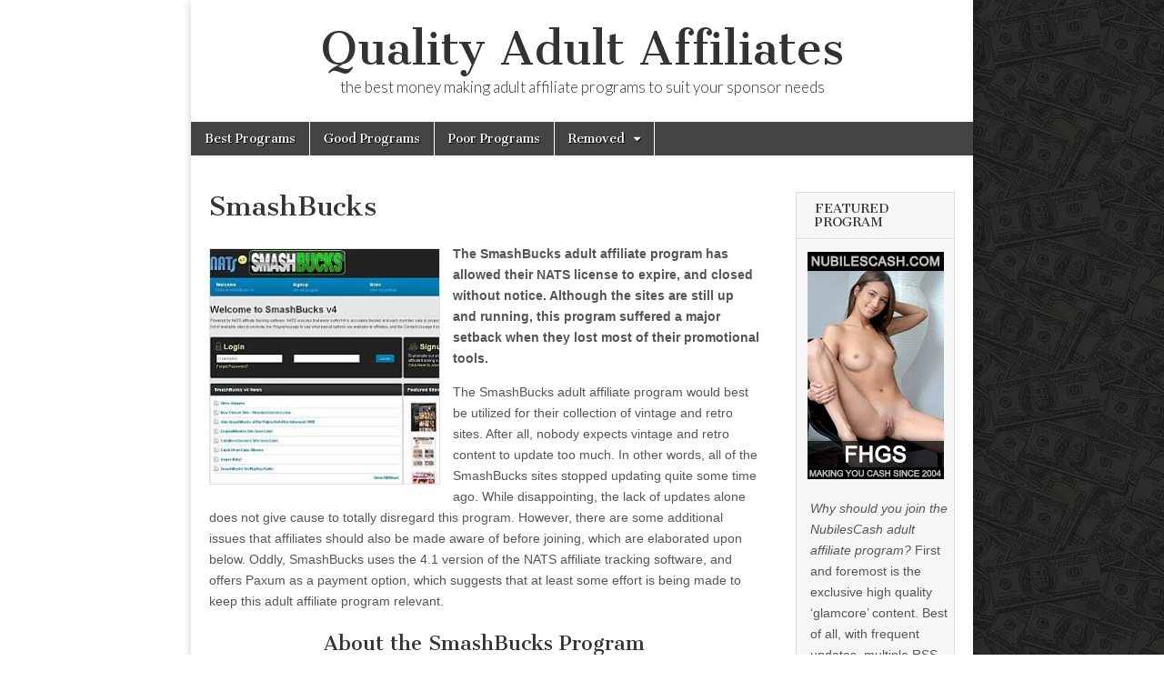

--- FILE ---
content_type: text/html; charset=UTF-8
request_url: https://qualityadultaffiliates.com/smashbucks/
body_size: 12443
content:
<!DOCTYPE html>
<html lang="en-US" prefix="og: http://ogp.me/ns# fb: http://ogp.me/ns/fb# article: http://ogp.me/ns/article#">
<head>
	<meta charset="UTF-8" />
	<meta name="viewport" content="width=device-width, initial-scale=1.0" />
	<link rel="profile" href="http://gmpg.org/xfn/11" />
	<link rel="pingback" href="https://qualityadultaffiliates.com/xmlrpc.php" />
	<title>SmashBucks Adult Affiliate Program Review | Quality Adult Affiliates</title>
<meta name='robots' content='max-image-preview:large' />

<!-- SEO Ultimate (http://www.seodesignsolutions.com/wordpress-seo/) -->
	<link rel="canonical" href="https://qualityadultaffiliates.com/smashbucks/" />
	<meta name="description" content="The SmashBucks adult affiliate program has allowed their NATS license to expire, and closed without notice. Although the sites are still up and running, this program" />
	<meta name="keywords" content="smashbucks,adult,affiliate,program,vintage,retro" />
	<meta property="og:type" content="article" />
	<meta property="og:title" content="SmashBucks" />
	<meta property="og:description" content="The SmashBucks adult affiliate program has allowed their NATS license to expire, and closed without notice. Although the sites are still up and running, this program" />
	<meta property="og:url" content="https://qualityadultaffiliates.com/smashbucks/" />
	<meta property="og:image" content="https://qualityadultaffiliates.com/wp-content/uploads/2012/02/SmashBucks-Adult-Affiliate-Program.jpg" />
	<meta property="article:published_time" content="2011-02-27" />
	<meta property="article:modified_time" content="2023-11-19" />
	<meta property="article:author" content="https://qualityadultaffiliates.com/author/qualityadultaffiliates/" />
	<meta property="article:section" content="Closed Programs" />
	<meta property="og:site_name" content="Quality Adult Affiliates" />
	<meta name="twitter:card" content="summary" />

<!-- Code Inserter module -->
<META NAME="ROBOTS" CONTENT="NOARCHIVE">
<!-- /Code Inserter module -->

<!-- /SEO Ultimate -->

<link rel='dns-prefetch' href='//stats.wp.com' />
<link rel='dns-prefetch' href='//fonts.googleapis.com' />
<link rel='dns-prefetch' href='//widgets.wp.com' />
<link rel='dns-prefetch' href='//s0.wp.com' />
<link rel='dns-prefetch' href='//0.gravatar.com' />
<link rel='dns-prefetch' href='//1.gravatar.com' />
<link rel='dns-prefetch' href='//2.gravatar.com' />
<link rel='preconnect' href='//i0.wp.com' />
<link rel='preconnect' href='//c0.wp.com' />
<link rel="alternate" type="application/rss+xml" title="Quality Adult Affiliates &raquo; Feed" href="https://qualityadultaffiliates.com/feed/" />
<link rel="alternate" type="application/rss+xml" title="Quality Adult Affiliates &raquo; Comments Feed" href="https://qualityadultaffiliates.com/comments/feed/" />
<link rel="alternate" type="application/rss+xml" title="Quality Adult Affiliates &raquo; SmashBucks Comments Feed" href="https://qualityadultaffiliates.com/smashbucks/feed/" />
<link rel="alternate" title="oEmbed (JSON)" type="application/json+oembed" href="https://qualityadultaffiliates.com/wp-json/oembed/1.0/embed?url=https%3A%2F%2Fqualityadultaffiliates.com%2Fsmashbucks%2F" />
<link rel="alternate" title="oEmbed (XML)" type="text/xml+oembed" href="https://qualityadultaffiliates.com/wp-json/oembed/1.0/embed?url=https%3A%2F%2Fqualityadultaffiliates.com%2Fsmashbucks%2F&#038;format=xml" />
<style id='wp-img-auto-sizes-contain-inline-css' type='text/css'>
img:is([sizes=auto i],[sizes^="auto," i]){contain-intrinsic-size:3000px 1500px}
/*# sourceURL=wp-img-auto-sizes-contain-inline-css */
</style>
<style id='wp-emoji-styles-inline-css' type='text/css'>

	img.wp-smiley, img.emoji {
		display: inline !important;
		border: none !important;
		box-shadow: none !important;
		height: 1em !important;
		width: 1em !important;
		margin: 0 0.07em !important;
		vertical-align: -0.1em !important;
		background: none !important;
		padding: 0 !important;
	}
/*# sourceURL=wp-emoji-styles-inline-css */
</style>
<style id='wp-block-library-inline-css' type='text/css'>
:root{--wp-block-synced-color:#7a00df;--wp-block-synced-color--rgb:122,0,223;--wp-bound-block-color:var(--wp-block-synced-color);--wp-editor-canvas-background:#ddd;--wp-admin-theme-color:#007cba;--wp-admin-theme-color--rgb:0,124,186;--wp-admin-theme-color-darker-10:#006ba1;--wp-admin-theme-color-darker-10--rgb:0,107,160.5;--wp-admin-theme-color-darker-20:#005a87;--wp-admin-theme-color-darker-20--rgb:0,90,135;--wp-admin-border-width-focus:2px}@media (min-resolution:192dpi){:root{--wp-admin-border-width-focus:1.5px}}.wp-element-button{cursor:pointer}:root .has-very-light-gray-background-color{background-color:#eee}:root .has-very-dark-gray-background-color{background-color:#313131}:root .has-very-light-gray-color{color:#eee}:root .has-very-dark-gray-color{color:#313131}:root .has-vivid-green-cyan-to-vivid-cyan-blue-gradient-background{background:linear-gradient(135deg,#00d084,#0693e3)}:root .has-purple-crush-gradient-background{background:linear-gradient(135deg,#34e2e4,#4721fb 50%,#ab1dfe)}:root .has-hazy-dawn-gradient-background{background:linear-gradient(135deg,#faaca8,#dad0ec)}:root .has-subdued-olive-gradient-background{background:linear-gradient(135deg,#fafae1,#67a671)}:root .has-atomic-cream-gradient-background{background:linear-gradient(135deg,#fdd79a,#004a59)}:root .has-nightshade-gradient-background{background:linear-gradient(135deg,#330968,#31cdcf)}:root .has-midnight-gradient-background{background:linear-gradient(135deg,#020381,#2874fc)}:root{--wp--preset--font-size--normal:16px;--wp--preset--font-size--huge:42px}.has-regular-font-size{font-size:1em}.has-larger-font-size{font-size:2.625em}.has-normal-font-size{font-size:var(--wp--preset--font-size--normal)}.has-huge-font-size{font-size:var(--wp--preset--font-size--huge)}.has-text-align-center{text-align:center}.has-text-align-left{text-align:left}.has-text-align-right{text-align:right}.has-fit-text{white-space:nowrap!important}#end-resizable-editor-section{display:none}.aligncenter{clear:both}.items-justified-left{justify-content:flex-start}.items-justified-center{justify-content:center}.items-justified-right{justify-content:flex-end}.items-justified-space-between{justify-content:space-between}.screen-reader-text{border:0;clip-path:inset(50%);height:1px;margin:-1px;overflow:hidden;padding:0;position:absolute;width:1px;word-wrap:normal!important}.screen-reader-text:focus{background-color:#ddd;clip-path:none;color:#444;display:block;font-size:1em;height:auto;left:5px;line-height:normal;padding:15px 23px 14px;text-decoration:none;top:5px;width:auto;z-index:100000}html :where(.has-border-color){border-style:solid}html :where([style*=border-top-color]){border-top-style:solid}html :where([style*=border-right-color]){border-right-style:solid}html :where([style*=border-bottom-color]){border-bottom-style:solid}html :where([style*=border-left-color]){border-left-style:solid}html :where([style*=border-width]){border-style:solid}html :where([style*=border-top-width]){border-top-style:solid}html :where([style*=border-right-width]){border-right-style:solid}html :where([style*=border-bottom-width]){border-bottom-style:solid}html :where([style*=border-left-width]){border-left-style:solid}html :where(img[class*=wp-image-]){height:auto;max-width:100%}:where(figure){margin:0 0 1em}html :where(.is-position-sticky){--wp-admin--admin-bar--position-offset:var(--wp-admin--admin-bar--height,0px)}@media screen and (max-width:600px){html :where(.is-position-sticky){--wp-admin--admin-bar--position-offset:0px}}

/*# sourceURL=wp-block-library-inline-css */
</style><style id='global-styles-inline-css' type='text/css'>
:root{--wp--preset--aspect-ratio--square: 1;--wp--preset--aspect-ratio--4-3: 4/3;--wp--preset--aspect-ratio--3-4: 3/4;--wp--preset--aspect-ratio--3-2: 3/2;--wp--preset--aspect-ratio--2-3: 2/3;--wp--preset--aspect-ratio--16-9: 16/9;--wp--preset--aspect-ratio--9-16: 9/16;--wp--preset--color--black: #000000;--wp--preset--color--cyan-bluish-gray: #abb8c3;--wp--preset--color--white: #ffffff;--wp--preset--color--pale-pink: #f78da7;--wp--preset--color--vivid-red: #cf2e2e;--wp--preset--color--luminous-vivid-orange: #ff6900;--wp--preset--color--luminous-vivid-amber: #fcb900;--wp--preset--color--light-green-cyan: #7bdcb5;--wp--preset--color--vivid-green-cyan: #00d084;--wp--preset--color--pale-cyan-blue: #8ed1fc;--wp--preset--color--vivid-cyan-blue: #0693e3;--wp--preset--color--vivid-purple: #9b51e0;--wp--preset--gradient--vivid-cyan-blue-to-vivid-purple: linear-gradient(135deg,rgb(6,147,227) 0%,rgb(155,81,224) 100%);--wp--preset--gradient--light-green-cyan-to-vivid-green-cyan: linear-gradient(135deg,rgb(122,220,180) 0%,rgb(0,208,130) 100%);--wp--preset--gradient--luminous-vivid-amber-to-luminous-vivid-orange: linear-gradient(135deg,rgb(252,185,0) 0%,rgb(255,105,0) 100%);--wp--preset--gradient--luminous-vivid-orange-to-vivid-red: linear-gradient(135deg,rgb(255,105,0) 0%,rgb(207,46,46) 100%);--wp--preset--gradient--very-light-gray-to-cyan-bluish-gray: linear-gradient(135deg,rgb(238,238,238) 0%,rgb(169,184,195) 100%);--wp--preset--gradient--cool-to-warm-spectrum: linear-gradient(135deg,rgb(74,234,220) 0%,rgb(151,120,209) 20%,rgb(207,42,186) 40%,rgb(238,44,130) 60%,rgb(251,105,98) 80%,rgb(254,248,76) 100%);--wp--preset--gradient--blush-light-purple: linear-gradient(135deg,rgb(255,206,236) 0%,rgb(152,150,240) 100%);--wp--preset--gradient--blush-bordeaux: linear-gradient(135deg,rgb(254,205,165) 0%,rgb(254,45,45) 50%,rgb(107,0,62) 100%);--wp--preset--gradient--luminous-dusk: linear-gradient(135deg,rgb(255,203,112) 0%,rgb(199,81,192) 50%,rgb(65,88,208) 100%);--wp--preset--gradient--pale-ocean: linear-gradient(135deg,rgb(255,245,203) 0%,rgb(182,227,212) 50%,rgb(51,167,181) 100%);--wp--preset--gradient--electric-grass: linear-gradient(135deg,rgb(202,248,128) 0%,rgb(113,206,126) 100%);--wp--preset--gradient--midnight: linear-gradient(135deg,rgb(2,3,129) 0%,rgb(40,116,252) 100%);--wp--preset--font-size--small: 13px;--wp--preset--font-size--medium: 20px;--wp--preset--font-size--large: 36px;--wp--preset--font-size--x-large: 42px;--wp--preset--spacing--20: 0.44rem;--wp--preset--spacing--30: 0.67rem;--wp--preset--spacing--40: 1rem;--wp--preset--spacing--50: 1.5rem;--wp--preset--spacing--60: 2.25rem;--wp--preset--spacing--70: 3.38rem;--wp--preset--spacing--80: 5.06rem;--wp--preset--shadow--natural: 6px 6px 9px rgba(0, 0, 0, 0.2);--wp--preset--shadow--deep: 12px 12px 50px rgba(0, 0, 0, 0.4);--wp--preset--shadow--sharp: 6px 6px 0px rgba(0, 0, 0, 0.2);--wp--preset--shadow--outlined: 6px 6px 0px -3px rgb(255, 255, 255), 6px 6px rgb(0, 0, 0);--wp--preset--shadow--crisp: 6px 6px 0px rgb(0, 0, 0);}:where(.is-layout-flex){gap: 0.5em;}:where(.is-layout-grid){gap: 0.5em;}body .is-layout-flex{display: flex;}.is-layout-flex{flex-wrap: wrap;align-items: center;}.is-layout-flex > :is(*, div){margin: 0;}body .is-layout-grid{display: grid;}.is-layout-grid > :is(*, div){margin: 0;}:where(.wp-block-columns.is-layout-flex){gap: 2em;}:where(.wp-block-columns.is-layout-grid){gap: 2em;}:where(.wp-block-post-template.is-layout-flex){gap: 1.25em;}:where(.wp-block-post-template.is-layout-grid){gap: 1.25em;}.has-black-color{color: var(--wp--preset--color--black) !important;}.has-cyan-bluish-gray-color{color: var(--wp--preset--color--cyan-bluish-gray) !important;}.has-white-color{color: var(--wp--preset--color--white) !important;}.has-pale-pink-color{color: var(--wp--preset--color--pale-pink) !important;}.has-vivid-red-color{color: var(--wp--preset--color--vivid-red) !important;}.has-luminous-vivid-orange-color{color: var(--wp--preset--color--luminous-vivid-orange) !important;}.has-luminous-vivid-amber-color{color: var(--wp--preset--color--luminous-vivid-amber) !important;}.has-light-green-cyan-color{color: var(--wp--preset--color--light-green-cyan) !important;}.has-vivid-green-cyan-color{color: var(--wp--preset--color--vivid-green-cyan) !important;}.has-pale-cyan-blue-color{color: var(--wp--preset--color--pale-cyan-blue) !important;}.has-vivid-cyan-blue-color{color: var(--wp--preset--color--vivid-cyan-blue) !important;}.has-vivid-purple-color{color: var(--wp--preset--color--vivid-purple) !important;}.has-black-background-color{background-color: var(--wp--preset--color--black) !important;}.has-cyan-bluish-gray-background-color{background-color: var(--wp--preset--color--cyan-bluish-gray) !important;}.has-white-background-color{background-color: var(--wp--preset--color--white) !important;}.has-pale-pink-background-color{background-color: var(--wp--preset--color--pale-pink) !important;}.has-vivid-red-background-color{background-color: var(--wp--preset--color--vivid-red) !important;}.has-luminous-vivid-orange-background-color{background-color: var(--wp--preset--color--luminous-vivid-orange) !important;}.has-luminous-vivid-amber-background-color{background-color: var(--wp--preset--color--luminous-vivid-amber) !important;}.has-light-green-cyan-background-color{background-color: var(--wp--preset--color--light-green-cyan) !important;}.has-vivid-green-cyan-background-color{background-color: var(--wp--preset--color--vivid-green-cyan) !important;}.has-pale-cyan-blue-background-color{background-color: var(--wp--preset--color--pale-cyan-blue) !important;}.has-vivid-cyan-blue-background-color{background-color: var(--wp--preset--color--vivid-cyan-blue) !important;}.has-vivid-purple-background-color{background-color: var(--wp--preset--color--vivid-purple) !important;}.has-black-border-color{border-color: var(--wp--preset--color--black) !important;}.has-cyan-bluish-gray-border-color{border-color: var(--wp--preset--color--cyan-bluish-gray) !important;}.has-white-border-color{border-color: var(--wp--preset--color--white) !important;}.has-pale-pink-border-color{border-color: var(--wp--preset--color--pale-pink) !important;}.has-vivid-red-border-color{border-color: var(--wp--preset--color--vivid-red) !important;}.has-luminous-vivid-orange-border-color{border-color: var(--wp--preset--color--luminous-vivid-orange) !important;}.has-luminous-vivid-amber-border-color{border-color: var(--wp--preset--color--luminous-vivid-amber) !important;}.has-light-green-cyan-border-color{border-color: var(--wp--preset--color--light-green-cyan) !important;}.has-vivid-green-cyan-border-color{border-color: var(--wp--preset--color--vivid-green-cyan) !important;}.has-pale-cyan-blue-border-color{border-color: var(--wp--preset--color--pale-cyan-blue) !important;}.has-vivid-cyan-blue-border-color{border-color: var(--wp--preset--color--vivid-cyan-blue) !important;}.has-vivid-purple-border-color{border-color: var(--wp--preset--color--vivid-purple) !important;}.has-vivid-cyan-blue-to-vivid-purple-gradient-background{background: var(--wp--preset--gradient--vivid-cyan-blue-to-vivid-purple) !important;}.has-light-green-cyan-to-vivid-green-cyan-gradient-background{background: var(--wp--preset--gradient--light-green-cyan-to-vivid-green-cyan) !important;}.has-luminous-vivid-amber-to-luminous-vivid-orange-gradient-background{background: var(--wp--preset--gradient--luminous-vivid-amber-to-luminous-vivid-orange) !important;}.has-luminous-vivid-orange-to-vivid-red-gradient-background{background: var(--wp--preset--gradient--luminous-vivid-orange-to-vivid-red) !important;}.has-very-light-gray-to-cyan-bluish-gray-gradient-background{background: var(--wp--preset--gradient--very-light-gray-to-cyan-bluish-gray) !important;}.has-cool-to-warm-spectrum-gradient-background{background: var(--wp--preset--gradient--cool-to-warm-spectrum) !important;}.has-blush-light-purple-gradient-background{background: var(--wp--preset--gradient--blush-light-purple) !important;}.has-blush-bordeaux-gradient-background{background: var(--wp--preset--gradient--blush-bordeaux) !important;}.has-luminous-dusk-gradient-background{background: var(--wp--preset--gradient--luminous-dusk) !important;}.has-pale-ocean-gradient-background{background: var(--wp--preset--gradient--pale-ocean) !important;}.has-electric-grass-gradient-background{background: var(--wp--preset--gradient--electric-grass) !important;}.has-midnight-gradient-background{background: var(--wp--preset--gradient--midnight) !important;}.has-small-font-size{font-size: var(--wp--preset--font-size--small) !important;}.has-medium-font-size{font-size: var(--wp--preset--font-size--medium) !important;}.has-large-font-size{font-size: var(--wp--preset--font-size--large) !important;}.has-x-large-font-size{font-size: var(--wp--preset--font-size--x-large) !important;}
/*# sourceURL=global-styles-inline-css */
</style>

<style id='classic-theme-styles-inline-css' type='text/css'>
/*! This file is auto-generated */
.wp-block-button__link{color:#fff;background-color:#32373c;border-radius:9999px;box-shadow:none;text-decoration:none;padding:calc(.667em + 2px) calc(1.333em + 2px);font-size:1.125em}.wp-block-file__button{background:#32373c;color:#fff;text-decoration:none}
/*# sourceURL=/wp-includes/css/classic-themes.min.css */
</style>
<link rel='stylesheet' id='google_fonts-css' href='//fonts.googleapis.com/css?family=Cantata+One|Lato:300,700' type='text/css' media='all' />
<link rel='stylesheet' id='theme_stylesheet-css' href='https://qualityadultaffiliates.com/wp-content/themes/magazine-basic/style.css?ver=6.9' type='text/css' media='all' />
<link rel='stylesheet' id='font_awesome-css' href='https://qualityadultaffiliates.com/wp-content/themes/magazine-basic/library/css/font-awesome.css?ver=4.7.0' type='text/css' media='all' />
<link rel='stylesheet' id='jetpack_likes-css' href='https://c0.wp.com/p/jetpack/15.4/modules/likes/style.css' type='text/css' media='all' />
<script type="text/javascript" src="https://c0.wp.com/c/6.9/wp-includes/js/jquery/jquery.min.js" id="jquery-core-js"></script>
<script type="text/javascript" src="https://c0.wp.com/c/6.9/wp-includes/js/jquery/jquery-migrate.min.js" id="jquery-migrate-js"></script>
<link rel="https://api.w.org/" href="https://qualityadultaffiliates.com/wp-json/" /><link rel="alternate" title="JSON" type="application/json" href="https://qualityadultaffiliates.com/wp-json/wp/v2/posts/9337" /><link rel="EditURI" type="application/rsd+xml" title="RSD" href="https://qualityadultaffiliates.com/xmlrpc.php?rsd" />
<link rel='shortlink' href='https://qualityadultaffiliates.com/?p=9337' />
	<style>img#wpstats{display:none}</style>
		<style>
#site-title a,#site-description{color:#333 !important}
#page{background-color:#ffffff}
.entry-meta a,.entry-content a,.widget a{color:#3D97C2}
</style>
	<style type="text/css" id="custom-background-css">
body.custom-background { background-color: #ffffff; background-image: url("https://qualityadultaffiliates.com/wp-content/uploads/2013/10/money.jpg"); background-position: left top; background-size: auto; background-repeat: repeat; background-attachment: scroll; }
</style>
			<style type="text/css" id="wp-custom-css">
			/*
Welcome to Custom CSS!

CSS (Cascading Style Sheets) is a kind of code that tells the browser how
to render a web page. You may delete these comments and get started with
your customizations.

By default, your stylesheet will be loaded after the theme stylesheets,
which means that your rules can take precedence and override the theme CSS
rules. Just write here what you want to change, you don't need to copy all
your theme's stylesheet content.
*/
html {
	max-width: 860px;
	margin: 0 auto;
	position: relative;
/* Fix for absolute positioning */
}		</style>
		</head>

<body class="wp-singular post-template-default single single-post postid-9337 single-format-standard custom-background wp-theme-magazine-basic">
	<div id="page" class="grid  ">
		<header id="header" class="row" role="banner">
			<div class="c12">
				<div id="mobile-menu">
					<a href="#" class="left-menu"><i class="fa fa-reorder"></i></a>
					<a href="#"><i class="fa fa-search"></i></a>
				</div>
				<div id="drop-down-search"><form role="search" method="get" class="search-form" action="https://qualityadultaffiliates.com/">
				<label>
					<span class="screen-reader-text">Search for:</span>
					<input type="search" class="search-field" placeholder="Search &hellip;" value="" name="s" />
				</label>
				<input type="submit" class="search-submit" value="Search" />
			</form></div>

								<div class="title-logo-wrapper center">
										<div class="header-group">
												<div id="site-title"><a href="https://qualityadultaffiliates.com" title="Quality Adult Affiliates" rel="home">Quality Adult Affiliates</a></div>
						<div id="site-description">the best money making adult affiliate programs to suit your sponsor needs</div>					</div>
				</div>

				
				<div id="nav-wrapper">
					<div class="nav-content">
						<nav id="site-navigation" class="menus clearfix" role="navigation">
							<h3 class="screen-reader-text">Main menu</h3>
							<a class="screen-reader-text" href="#primary" title="Skip to content">Skip to content</a>
							<div id="main-menu" class="menu-ratings-container"><ul id="menu-ratings" class="menu"><li id="menu-item-21167" class="menu-item menu-item-type-taxonomy menu-item-object-category menu-item-21167"><a href="https://qualityadultaffiliates.com/category/best-programs/">Best Programs</a>
<li id="menu-item-21166" class="menu-item menu-item-type-taxonomy menu-item-object-category menu-item-21166"><a href="https://qualityadultaffiliates.com/category/programs/">Good Programs</a>
<li id="menu-item-21168" class="menu-item menu-item-type-taxonomy menu-item-object-category menu-item-21168"><a href="https://qualityadultaffiliates.com/category/poor-programs/">Poor Programs</a>
<li id="menu-item-21169" class="menu-item menu-item-type-taxonomy menu-item-object-category current-post-ancestor menu-item-has-children sub-menu-parent menu-item-21169"><a href="https://qualityadultaffiliates.com/category/removed/">Removed</a>
<ul class="sub-menu">
	<li id="menu-item-29265" class="menu-item menu-item-type-taxonomy menu-item-object-category menu-item-29265"><a href="https://qualityadultaffiliates.com/category/removed/limited-interest-programs/">Limited Interest Programs</a>
	<li id="menu-item-29264" class="menu-item menu-item-type-taxonomy menu-item-object-category current-post-ancestor current-menu-parent current-post-parent menu-item-29264"><a href="https://qualityadultaffiliates.com/category/removed/closed-programs/">Closed Programs</a>
	<li id="menu-item-29266" class="menu-item menu-item-type-taxonomy menu-item-object-category menu-item-29266"><a href="https://qualityadultaffiliates.com/category/removed/scammers-cheats-and-thieves/">Scammers Cheats and Thieves</a>
</ul>

</ul></div>						</nav><!-- #site-navigation -->

											</div>
				</div>

			</div><!-- .c12 -->
		</header><!-- #header.row -->

		<div id="main" class="row">
	<div id="primary" class="c9" role="main">
			<article id="post-9337" class="post-9337 post type-post status-publish format-standard has-post-thumbnail hentry category-closed-programs">

	    <header>
    <h1 class="entry-title">SmashBucks</h1>
    <div class="entry-meta">
            </div>
</header>

	    <div class="entry-content">
		    <p><img data-recalc-dims="1" fetchpriority="high" decoding="async" width="254" height="260" class="alignleft size-full wp-image-9338" style="margin-bottom: 1em; margin-right: 1em;" src="https://i0.wp.com/qualityadultaffiliates.com/wp-content/uploads/2012/02/SmashBucks-Adult-Affiliate-Program.jpg?resize=254%2C260&#038;ssl=1" alt="SmashBucks Adult Affiliate Program" /> <strong>The SmashBucks adult affiliate program has allowed their NATS license to expire, and closed without notice. Although the sites are still up and running, this program suffered a major setback when they lost most of their promotional tools.</strong></p>
<p>The SmashBucks adult affiliate program would best be utilized for their collection of vintage and retro sites. After all, nobody expects vintage and retro content to update too much. In other words, all of the SmashBucks sites stopped updating quite some time ago. While disappointing, the lack of updates alone does not give cause to totally disregard this program. However, there are some additional issues that affiliates should also be made aware of before joining, which are elaborated upon below. Oddly, SmashBucks uses the 4.1 version of the NATS affiliate tracking software, and offers Paxum as a payment option, which suggests that at least some effort is being made to keep this adult affiliate program relevant.</p>
<h2 style="text-align: center;">About the SmashBucks Program</h2>
<p><strong>Payment Structure:</strong> 50-60% RevShare, $25-30 PPS<br />
<strong>Payment Schedule:</strong> Biweekly<br />
<strong>Payment Methods:</strong> Check, Paxum, and Wire.<br />
<strong>Payment Minimum:</strong> $100</p>
<h2 style="text-align: center;">Program Features</h2>
<p><strong>Sites:</strong> <span style="color: #339966;"><strong>15</strong></span> &#8211; <em>Hover <a title="899 Movies, All Porn Access, Busty Classics, Caballero Classics, Candy Films, Do My Mom, Hot Nude Cams, Mens Movies, Mommy Loves Pussy, Naked Closet, Porn Different, Porn Naked Girls, Pornstar Classics, Smashcom Hardcore, Vintage Divas">here</a> to view them.</em><br />
<strong>Hosted Galleries:</strong> <span style="color: #ff0000;">NO</span><br />
<strong>Type of Content:</strong> Pics and Videos &#8211; <em>Flash, MOV and WMV.</em><br />
<strong>Exclusive Content:</strong> <span style="color: #ff0000;">NO</span><br />
<strong>Updates:</strong> <span style="color: #ff0000;">NO</span><br />
<strong>RSS Feeds:</strong> <span style="color: #ff0000;">NO</span><br />
<strong>Morphing Feeds:</strong> <span style="color: #ff0000;">NO</span><br />
<strong>Tube Clips:</strong> <span style="color: #ff0000;">NO</span><br />
<strong>Mobile:</strong> <span style="color: #ff0000;">NO</span><br />
<strong>Content and Hosting:</strong> Content <span style="color: #339966;"><strong>YES</strong></span>, hosting <span style="color: #ff0000;">NO</span>.<br />
<strong>Hosted TGP/MGP:</strong> <span style="color: #ff0000;">NO</span><br />
<strong>Hosted POTD/VOTD:</strong> <span style="color: #ff0000;">NO</span><br />
<strong>Trials:</strong> $4.95/2 day<br />
<strong>Cross Sales:</strong> None &#8211; 2, pre-checked.</p>
<h2 style="text-align: center;">Summary</h2>
<p>Awhile back we noticed that the SmashBucks programs galleries were getting routed to parked pages. We contacted them about this and they replied that they had been hacked and were scrambling to get things back up and running. We left this review as it was thinking things would be resolved quickly. That was over four months ago, and so far it does not appear as if they have made any progress. At this time all affiliates have to work with are linking codes to the sites, banners, and content sets from which industrious affiliates can create their own galleries or otherwise use for promotion. While the sites are generally large, with quite a bit of content for surfers to browse through, it should also be noted that there is a distinct lack of unique text which affiliates might use to assist in their promotional efforts.</p>
<p><strong>While we cannot say that SmashBucks is one of the best adult affiliate programs, it isn&#8217;t necessarily one of the worst either. Affiliates looking to round out their offerings in the vintage and retro niches may find the majority of SmashBucks sites to their liking, so long as they are not expecting much in terms of promotional tools or other new content being added.</strong></p>
	    </div><!-- .entry-content -->

	        <footer class="entry">
	    	</footer><!-- .entry -->
	
	</article><!-- #post-9337 -->
			<div id="posts-pagination">
				<h3 class="screen-reader-text">Post navigation</h3>
				<div class="previous fl"><a href="https://qualityadultaffiliates.com/blockbooster-cash/" rel="prev">&larr; Blockbooster Cash</a></div>
				<div class="next fr"><a href="https://qualityadultaffiliates.com/fetishseller/" rel="next">FetishSeller &rarr;</a></div>
			</div><!-- #posts-pagination -->

			
<div id="comments" class="comments-area">

	
	
		<div id="respond" class="comment-respond">
		<h3 id="reply-title" class="comment-reply-title">Leave a Reply <small><a rel="nofollow" id="cancel-comment-reply-link" href="/smashbucks/#respond" style="display:none;">Cancel reply</a></small></h3><form action="https://qualityadultaffiliates.com/wp-comments-post.php" method="post" id="commentform" class="comment-form"><p class="comment-notes"><span id="email-notes">Your email address will not be published.</span> <span class="required-field-message">Required fields are marked <span class="required">*</span></span></p><p class="comment-form-comment"><label for="comment">Comment <span class="required">*</span></label> <textarea id="comment" name="comment" cols="45" rows="8" maxlength="65525" required></textarea></p><p class="comment-form-author"><label for="author">Name <span class="required">*</span></label> <input id="author" name="author" type="text" value="" size="30" maxlength="245" autocomplete="name" required /></p>
<p class="comment-form-email"><label for="email">Email <span class="required">*</span></label> <input id="email" name="email" type="email" value="" size="30" maxlength="100" aria-describedby="email-notes" autocomplete="email" required /></p>
<p class="comment-form-url"><label for="url">Website</label> <input id="url" name="url" type="url" value="" size="30" maxlength="200" autocomplete="url" /></p>
<p class="form-submit"><input name="submit" type="submit" id="submit" class="submit" value="Post Comment" /> <input type='hidden' name='comment_post_ID' value='9337' id='comment_post_ID' />
<input type='hidden' name='comment_parent' id='comment_parent' value='0' />
</p></form>	</div><!-- #respond -->
	
</div><!-- #comments .comments-area -->
			</div><!-- #primary -->

	<div id="secondary" class="c3 end" role="complementary">
		<aside id="endo_wrc_widget-2" class="widget widget_endo_wrc_widget"><h3 class="widget-title">Featured Program</h3><p align="center"><a href="https://qualityadultaffiliates.com/go/nubilescash.php" target="_blank" rel="nofollow noopener"><img data-recalc-dims="1" decoding="async" src="https://i0.wp.com/qualityadultaffiliates.com/wp-content/uploads/2017/03/NubilesCash_150x250_001.gif?w=860&#038;ssl=1" alt="Join the NubilesCash Adult Affiliate Program"/></a></p>
<p style="padding-left: 15px;"><i>Why should you join the NubilesCash adult affiliate program?</i> First and foremost is the exclusive high quality &#8216;glamcore&#8217; content. Best of all, with frequent updates, multiple RSS feed options, and tube clips, affiliates will find this program super-easy to promote!</p>
</aside><aside id="search-3" class="widget widget_search"><form role="search" method="get" class="search-form" action="https://qualityadultaffiliates.com/">
				<label>
					<span class="screen-reader-text">Search for:</span>
					<input type="search" class="search-field" placeholder="Search &hellip;" value="" name="s" />
				</label>
				<input type="submit" class="search-submit" value="Search" />
			</form></aside><aside id="optimzed_dd_widget-2" class="widget optimzed_dd"><h3 class="widget-title">Programs by Niche</h3><nav class="odm-widget odm-self-window"><ul id="odm-3-widget" class="menu"><li id="menu-item-41" class="menu-item menu-item-type-post_type menu-item-object-page menu-item-41"><a href="https://qualityadultaffiliates.com/amateur/">Amateur</a></li>
<li id="menu-item-50" class="menu-item menu-item-type-post_type menu-item-object-page menu-item-50"><a href="https://qualityadultaffiliates.com/anal/">Anal</a></li>
<li id="menu-item-55" class="menu-item menu-item-type-post_type menu-item-object-page menu-item-55"><a href="https://qualityadultaffiliates.com/asian/">Asian</a></li>
<li id="menu-item-6191" class="menu-item menu-item-type-post_type menu-item-object-page menu-item-6191"><a href="https://qualityadultaffiliates.com/babysitter/">Babysitter</a></li>
<li id="menu-item-118" class="menu-item menu-item-type-post_type menu-item-object-page menu-item-118"><a href="https://qualityadultaffiliates.com/bbw/">BBW</a></li>
<li id="menu-item-106" class="menu-item menu-item-type-post_type menu-item-object-page menu-item-106"><a href="https://qualityadultaffiliates.com/bdsm/">BDSM</a></li>
<li id="menu-item-993" class="menu-item menu-item-type-post_type menu-item-object-page menu-item-993"><a href="https://qualityadultaffiliates.com/big-butt/">Big Butt</a></li>
<li id="menu-item-461" class="menu-item menu-item-type-post_type menu-item-object-page menu-item-461"><a href="https://qualityadultaffiliates.com/big-dick/">Big Dick</a></li>
<li id="menu-item-94" class="menu-item menu-item-type-post_type menu-item-object-page menu-item-94"><a href="https://qualityadultaffiliates.com/big-tits/">Big Tits</a></li>
<li id="menu-item-1544" class="menu-item menu-item-type-post_type menu-item-object-page menu-item-1544"><a href="https://qualityadultaffiliates.com/bisexual/">Bisexual</a></li>
<li id="menu-item-1003" class="menu-item menu-item-type-post_type menu-item-object-page menu-item-1003"><a href="https://qualityadultaffiliates.com/bizarre/">Bizarre</a></li>
<li id="menu-item-1107" class="menu-item menu-item-type-post_type menu-item-object-page menu-item-1107"><a href="https://qualityadultaffiliates.com/blonde/">Blonde</a></li>
<li id="menu-item-102" class="menu-item menu-item-type-post_type menu-item-object-page menu-item-102"><a href="https://qualityadultaffiliates.com/blowjob/">Blowjob</a></li>
<li id="menu-item-16464" class="menu-item menu-item-type-post_type menu-item-object-page menu-item-16464"><a href="https://qualityadultaffiliates.com/british/">British</a></li>
<li id="menu-item-5581" class="menu-item menu-item-type-post_type menu-item-object-page menu-item-5581"><a href="https://qualityadultaffiliates.com/celebrity/">Celebrity</a></li>
<li id="menu-item-1551" class="menu-item menu-item-type-post_type menu-item-object-page menu-item-1551"><a href="https://qualityadultaffiliates.com/cfnm/">CFNM</a></li>
<li id="menu-item-1116" class="menu-item menu-item-type-post_type menu-item-object-page menu-item-1116"><a href="https://qualityadultaffiliates.com/cheerleader/">Cheerleader</a></li>
<li id="menu-item-6194" class="menu-item menu-item-type-post_type menu-item-object-page menu-item-6194"><a href="https://qualityadultaffiliates.com/college-coed/">College Coed</a></li>
<li id="menu-item-47149" class="menu-item menu-item-type-post_type menu-item-object-page menu-item-47149"><a href="https://qualityadultaffiliates.com/cosplay/">Cosplay</a></li>
<li id="menu-item-30328" class="menu-item menu-item-type-post_type menu-item-object-page menu-item-30328"><a href="https://qualityadultaffiliates.com/couples/">Couples</a></li>
<li id="menu-item-146" class="menu-item menu-item-type-post_type menu-item-object-page menu-item-146"><a href="https://qualityadultaffiliates.com/creampie/">Creampie</a></li>
<li id="menu-item-5847" class="menu-item menu-item-type-post_type menu-item-object-page menu-item-5847"><a href="https://qualityadultaffiliates.com/cross-dressing/">Cross Dressing</a></li>
<li id="menu-item-1019" class="menu-item menu-item-type-post_type menu-item-object-page menu-item-1019"><a href="https://qualityadultaffiliates.com/cum-swallowing/">Cum Swallowing</a></li>
<li id="menu-item-1556" class="menu-item menu-item-type-post_type menu-item-object-page menu-item-1556"><a href="https://qualityadultaffiliates.com/dating/">Dating</a></li>
<li id="menu-item-122" class="menu-item menu-item-type-post_type menu-item-object-page menu-item-122"><a href="https://qualityadultaffiliates.com/dp/">DP</a></li>
<li id="menu-item-398" class="menu-item menu-item-type-post_type menu-item-object-page menu-item-398"><a href="https://qualityadultaffiliates.com/dvd/">DVD Download</a></li>
<li id="menu-item-98" class="menu-item menu-item-type-post_type menu-item-object-page menu-item-98"><a href="https://qualityadultaffiliates.com/ebony/">Ebony</a></li>
<li id="menu-item-5817" class="menu-item menu-item-type-post_type menu-item-object-page menu-item-5817"><a href="https://qualityadultaffiliates.com/emo-alt-girls/">Emo and Alt Girls</a></li>
<li id="menu-item-126" class="menu-item menu-item-type-post_type menu-item-object-page menu-item-126"><a href="https://qualityadultaffiliates.com/euro/">Euro</a></li>
<li id="menu-item-847" class="menu-item menu-item-type-post_type menu-item-object-page menu-item-847"><a href="https://qualityadultaffiliates.com/ex-girlfriend/">Ex Girlfriend</a></li>
<li id="menu-item-1127" class="menu-item menu-item-type-post_type menu-item-object-page menu-item-1127"><a href="https://qualityadultaffiliates.com/extreme-penetration/">Extreme Penetration</a></li>
<li id="menu-item-110" class="menu-item menu-item-type-post_type menu-item-object-page menu-item-110"><a href="https://qualityadultaffiliates.com/facial-cumshot/">Facial Cumshot</a></li>
<li id="menu-item-1137" class="menu-item menu-item-type-post_type menu-item-object-page menu-item-1137"><a href="https://qualityadultaffiliates.com/featured-girl/">Featured Girl</a></li>
<li id="menu-item-452" class="menu-item menu-item-type-post_type menu-item-object-page menu-item-452"><a href="https://qualityadultaffiliates.com/feet-footjobs/">Feet and Footjobs</a></li>
<li id="menu-item-5747" class="menu-item menu-item-type-post_type menu-item-object-page menu-item-5747"><a href="https://qualityadultaffiliates.com/femdom/">Femdom</a></li>
<li id="menu-item-16465" class="menu-item menu-item-type-post_type menu-item-object-page menu-item-16465"><a href="https://qualityadultaffiliates.com/fetish-wear/">Fetish Wear</a></li>
<li id="menu-item-1559" class="menu-item menu-item-type-post_type menu-item-object-page menu-item-1559"><a href="https://qualityadultaffiliates.com/fisting/">Fisting</a></li>
<li id="menu-item-16466" class="menu-item menu-item-type-post_type menu-item-object-page menu-item-16466"><a href="https://qualityadultaffiliates.com/games-interactive/">Games &#038; Interactive</a></li>
<li id="menu-item-130" class="menu-item menu-item-type-post_type menu-item-object-page menu-item-130"><a href="https://qualityadultaffiliates.com/gangbang/">Gangbang</a></li>
<li id="menu-item-114" class="menu-item menu-item-type-post_type menu-item-object-page menu-item-114"><a href="https://qualityadultaffiliates.com/gay/">Gay</a></li>
<li id="menu-item-2098" class="menu-item menu-item-type-post_type menu-item-object-page menu-item-2098"><a href="https://qualityadultaffiliates.com/girls-glasses/">Girls in Glasses</a></li>
<li id="menu-item-5635" class="menu-item menu-item-type-post_type menu-item-object-page menu-item-5635"><a href="https://qualityadultaffiliates.com/girls-braces/">Girls with Braces</a></li>
<li id="menu-item-18726" class="menu-item menu-item-type-post_type menu-item-object-page menu-item-18726"><a href="https://qualityadultaffiliates.com/girls-tattoos/">Girls with Tattoos</a></li>
<li id="menu-item-17999" class="menu-item menu-item-type-post_type menu-item-object-page menu-item-17999"><a href="https://qualityadultaffiliates.com/glamcore/">Glamcore</a></li>
<li id="menu-item-134" class="menu-item menu-item-type-post_type menu-item-object-page menu-item-134"><a href="https://qualityadultaffiliates.com/group-sex/">Group Sex</a></li>
<li id="menu-item-1148" class="menu-item menu-item-type-post_type menu-item-object-page menu-item-1148"><a href="https://qualityadultaffiliates.com/hairy/">Hairy</a></li>
<li id="menu-item-2100" class="menu-item menu-item-type-post_type menu-item-object-page menu-item-2100"><a href="https://qualityadultaffiliates.com/handjob/">Handjob</a></li>
<li id="menu-item-19447" class="menu-item menu-item-type-post_type menu-item-object-page menu-item-19447"><a href="https://qualityadultaffiliates.com/hooker/">Hooker</a></li>
<li id="menu-item-1152" class="menu-item menu-item-type-post_type menu-item-object-page menu-item-1152"><a href="https://qualityadultaffiliates.com/indian/">Indian</a></li>
<li id="menu-item-142" class="menu-item menu-item-type-post_type menu-item-object-page menu-item-142"><a href="https://qualityadultaffiliates.com/interracial/">Interracial</a></li>
<li id="menu-item-150" class="menu-item menu-item-type-post_type menu-item-object-page menu-item-150"><a href="https://qualityadultaffiliates.com/latina/">Latina</a></li>
<li id="menu-item-3340" class="menu-item menu-item-type-post_type menu-item-object-page menu-item-3340"><a href="https://qualityadultaffiliates.com/legs-stockings/">Legs and Stockings</a></li>
<li id="menu-item-154" class="menu-item menu-item-type-post_type menu-item-object-page menu-item-154"><a href="https://qualityadultaffiliates.com/lesbian/">Lesbian</a></li>
<li id="menu-item-16467" class="menu-item menu-item-type-post_type menu-item-object-page menu-item-16467"><a href="https://qualityadultaffiliates.com/massage/">Massage</a></li>
<li id="menu-item-162" class="menu-item menu-item-type-post_type menu-item-object-page menu-item-162"><a href="https://qualityadultaffiliates.com/mature/">Mature</a></li>
<li id="menu-item-17277" class="menu-item menu-item-type-post_type menu-item-object-page menu-item-17277"><a href="https://qualityadultaffiliates.com/messy/">Messy</a></li>
<li id="menu-item-158" class="menu-item menu-item-type-post_type menu-item-object-page menu-item-158"><a href="https://qualityadultaffiliates.com/milf/">MILF</a></li>
<li id="menu-item-420" class="menu-item menu-item-type-post_type menu-item-object-page menu-item-420"><a href="https://qualityadultaffiliates.com/multi-pass/">Multi-Pass</a></li>
<li id="menu-item-6573" class="menu-item menu-item-type-post_type menu-item-object-page menu-item-6573"><a href="https://qualityadultaffiliates.com/nurse-hospital/">Nurse and Hospital</a></li>
<li id="menu-item-3350" class="menu-item menu-item-type-post_type menu-item-object-page menu-item-3350"><a href="https://qualityadultaffiliates.com/office-sex/">Office Sex</a></li>
<li id="menu-item-2102" class="menu-item menu-item-type-post_type menu-item-object-page menu-item-2102"><a href="https://qualityadultaffiliates.com/panties/">Panties</a></li>
<li id="menu-item-16468" class="menu-item menu-item-type-post_type menu-item-object-page menu-item-16468"><a href="https://qualityadultaffiliates.com/parody/">Parody</a></li>
<li id="menu-item-19978" class="menu-item menu-item-type-post_type menu-item-object-page menu-item-19978"><a href="https://qualityadultaffiliates.com/party/">Party</a></li>
<li id="menu-item-1858" class="menu-item menu-item-type-post_type menu-item-object-page menu-item-1858"><a href="https://qualityadultaffiliates.com/petite-tiny-tits/">Petite and Tiny Tits</a></li>
<li id="menu-item-6233" class="menu-item menu-item-type-post_type menu-item-object-page menu-item-6233"><a href="https://qualityadultaffiliates.com/pissing/">Pissing</a></li>
<li id="menu-item-2222" class="menu-item menu-item-type-post_type menu-item-object-page menu-item-2222"><a href="https://qualityadultaffiliates.com/pov/">POV</a></li>
<li id="menu-item-166" class="menu-item menu-item-type-post_type menu-item-object-page menu-item-166"><a href="https://qualityadultaffiliates.com/pregnant/">Pregnant</a></li>
<li id="menu-item-16470" class="menu-item menu-item-type-post_type menu-item-object-page menu-item-16470"><a href="https://qualityadultaffiliates.com/public/">Public</a></li>
<li id="menu-item-16469" class="menu-item menu-item-type-post_type menu-item-object-page menu-item-16469"><a href="https://qualityadultaffiliates.com/reality-pickups/">Reality Pickups</a></li>
<li id="menu-item-1170" class="menu-item menu-item-type-post_type menu-item-object-page menu-item-1170"><a href="https://qualityadultaffiliates.com/redhead/">Redhead</a></li>
<li id="menu-item-6361" class="menu-item menu-item-type-post_type menu-item-object-page menu-item-6361"><a href="https://qualityadultaffiliates.com/rimjob/">Rimjob</a></li>
<li id="menu-item-3337" class="menu-item menu-item-type-post_type menu-item-object-page menu-item-3337"><a href="https://qualityadultaffiliates.com/rough-sex/">Rough Sex</a></li>
<li id="menu-item-3221" class="menu-item menu-item-type-post_type menu-item-object-page menu-item-3221"><a href="https://qualityadultaffiliates.com/sex-toy-store/">Sex Toy Store</a></li>
<li id="menu-item-170" class="menu-item menu-item-type-post_type menu-item-object-page menu-item-170"><a href="https://qualityadultaffiliates.com/she-male/">She-male</a></li>
<li id="menu-item-16471" class="menu-item menu-item-type-post_type menu-item-object-page menu-item-16471"><a href="https://qualityadultaffiliates.com/smoking/">Smoking</a></li>
<li id="menu-item-1588" class="menu-item menu-item-type-post_type menu-item-object-page menu-item-1588"><a href="https://qualityadultaffiliates.com/softcore-sexy-babe/">Softcore &#038; Sexy Babe</a></li>
<li id="menu-item-1175" class="menu-item menu-item-type-post_type menu-item-object-page menu-item-1175"><a href="https://qualityadultaffiliates.com/solo-masturbation/">Solo Masturbation</a></li>
<li id="menu-item-16472" class="menu-item menu-item-type-post_type menu-item-object-page menu-item-16472"><a href="https://qualityadultaffiliates.com/spanking/">Spanking</a></li>
<li id="menu-item-16473" class="menu-item menu-item-type-post_type menu-item-object-page menu-item-16473"><a href="https://qualityadultaffiliates.com/sports/">Sports</a></li>
<li id="menu-item-1178" class="menu-item menu-item-type-post_type menu-item-object-page menu-item-1178"><a href="https://qualityadultaffiliates.com/squirting/">Squirting</a></li>
<li id="menu-item-16474" class="menu-item menu-item-type-post_type menu-item-object-page menu-item-16474"><a href="https://qualityadultaffiliates.com/student-teacher/">Student &#038; Teacher</a></li>
<li id="menu-item-17296" class="menu-item menu-item-type-post_type menu-item-object-page menu-item-17296"><a href="https://qualityadultaffiliates.com/taboo/">Taboo</a></li>
<li id="menu-item-174" class="menu-item menu-item-type-post_type menu-item-object-page menu-item-174"><a href="https://qualityadultaffiliates.com/teen/">Teen (18+)</a></li>
<li id="menu-item-178" class="menu-item menu-item-type-post_type menu-item-object-page menu-item-178"><a href="https://qualityadultaffiliates.com/threesome/">Threesome</a></li>
<li id="menu-item-138" class="menu-item menu-item-type-post_type menu-item-object-page menu-item-138"><a href="https://qualityadultaffiliates.com/toon/">Toon</a></li>
<li id="menu-item-1591" class="menu-item menu-item-type-post_type menu-item-object-page menu-item-1591"><a href="https://qualityadultaffiliates.com/vintage-retro/">Vintage and Retro</a></li>
<li id="menu-item-3217" class="menu-item menu-item-type-post_type menu-item-object-page menu-item-3217"><a href="https://qualityadultaffiliates.com/vod/">VOD</a></li>
<li id="menu-item-1593" class="menu-item menu-item-type-post_type menu-item-object-page menu-item-1593"><a href="https://qualityadultaffiliates.com/voyeur/">Voyeur</a></li>
<li id="menu-item-31216" class="menu-item menu-item-type-post_type menu-item-object-page menu-item-31216"><a href="https://qualityadultaffiliates.com/vr/">VR</a></li>
<li id="menu-item-895" class="menu-item menu-item-type-post_type menu-item-object-page menu-item-895"><a href="https://qualityadultaffiliates.com/webcam/">Webcam</a></li>
<li id="menu-item-457" class="menu-item menu-item-type-post_type menu-item-object-page menu-item-457"><a href="https://qualityadultaffiliates.com/wife-cuckold/">Wife and Cuckold</a></li>
</ul></nav></aside><aside id="optimzed_dd_widget-3" class="widget optimzed_dd"><h3 class="widget-title">Programs by Feature</h3><nav class="odm-widget odm-self-window"><ul id="odm-4-widget" class="menu"><li id="menu-item-16657" class="menu-item menu-item-type-post_type menu-item-object-page menu-item-16657"><a href="https://qualityadultaffiliates.com/1-dollar-trials/">$1 Trials</a></li>
<li id="menu-item-41959" class="menu-item menu-item-type-post_type menu-item-object-page menu-item-41959"><a href="https://qualityadultaffiliates.com/cross-program/">Cross-Program</a></li>
<li id="menu-item-249" class="menu-item menu-item-type-post_type menu-item-object-page menu-item-249"><a href="https://qualityadultaffiliates.com/free-trials/">Free Trials</a></li>
<li id="menu-item-3115" class="menu-item menu-item-type-post_type menu-item-object-page menu-item-3115"><a href="https://qualityadultaffiliates.com/hosted-blogs/">Hosted Blogs</a></li>
<li id="menu-item-3242" class="menu-item menu-item-type-post_type menu-item-object-page menu-item-3242"><a href="https://qualityadultaffiliates.com/hosted-tube/">Hosted Tube</a></li>
<li id="menu-item-16477" class="menu-item menu-item-type-post_type menu-item-object-page menu-item-16477"><a href="https://qualityadultaffiliates.com/model-referrals/">Model Referrals</a></li>
<li id="menu-item-1878" class="menu-item menu-item-type-post_type menu-item-object-page menu-item-1878"><a href="https://qualityadultaffiliates.com/morphing-feeds/">Morphing Feeds</a></li>
<li id="menu-item-19095" class="menu-item menu-item-type-post_type menu-item-object-page menu-item-19095"><a href="https://qualityadultaffiliates.com/new-sites/">New Porn Sites</a></li>
<li id="menu-item-3246" class="menu-item menu-item-type-post_type menu-item-object-page menu-item-3246"><a href="https://qualityadultaffiliates.com/potd-votd/">POTD and VOTD</a></li>
<li id="menu-item-16478" class="menu-item menu-item-type-post_type menu-item-object-page menu-item-16478"><a href="https://qualityadultaffiliates.com/ppc-ppi/">PPC and PPI</a></li>
<li id="menu-item-215" class="menu-item menu-item-type-post_type menu-item-object-page menu-item-215"><a href="https://qualityadultaffiliates.com/rss-feeds/">RSS Feeds</a></li>
<li id="menu-item-208" class="menu-item menu-item-type-post_type menu-item-object-page menu-item-208"><a href="https://qualityadultaffiliates.com/hosted-tgps-mgps/">TGPs and MGPs</a></li>
<li id="menu-item-223" class="menu-item menu-item-type-post_type menu-item-object-page menu-item-223"><a href="https://qualityadultaffiliates.com/flv-tube-clips/">Tube Clips</a></li>
<li id="menu-item-1410" class="menu-item menu-item-type-post_type menu-item-object-page menu-item-1410"><a href="https://qualityadultaffiliates.com/webmaster-referrals/">Webmaster Referrals</a></li>
<li id="menu-item-254" class="menu-item menu-item-type-post_type menu-item-object-page menu-item-254"><a href="https://qualityadultaffiliates.com/white-label/">White Label</a></li>
</ul></nav></aside><aside id="optimzed_dd_widget-4" class="widget optimzed_dd"><h3 class="widget-title">Programs by Payment Option</h3><nav class="odm-widget odm-self-window"><ul id="odm-5-widget" class="menu"><li id="menu-item-42134" class="menu-item menu-item-type-post_type menu-item-object-page menu-item-42134"><a href="https://qualityadultaffiliates.com/bitcoin/">Bitcoin</a></li>
<li id="menu-item-1012" class="menu-item menu-item-type-post_type menu-item-object-page menu-item-1012"><a href="https://qualityadultaffiliates.com/ccbill/">CCBill</a></li>
<li id="menu-item-85" class="menu-item menu-item-type-post_type menu-item-object-page menu-item-85"><a href="https://qualityadultaffiliates.com/check/">Check</a></li>
<li id="menu-item-6007" class="menu-item menu-item-type-post_type menu-item-object-page menu-item-6007"><a href="https://qualityadultaffiliates.com/epayservice/">ePayService</a></li>
<li id="menu-item-416" class="menu-item menu-item-type-post_type menu-item-object-page menu-item-416"><a href="https://qualityadultaffiliates.com/paxum/">Paxum</a></li>
<li id="menu-item-3106" class="menu-item menu-item-type-post_type menu-item-object-page menu-item-3106"><a href="https://qualityadultaffiliates.com/paypal/">PayPal</a></li>
<li id="menu-item-48350" class="menu-item menu-item-type-post_type menu-item-object-page menu-item-48350"><a href="https://qualityadultaffiliates.com/sepa/">SEPA</a></li>
<li id="menu-item-16480" class="menu-item menu-item-type-post_type menu-item-object-page menu-item-16480"><a href="https://qualityadultaffiliates.com/webmoney/">WebMoney</a></li>
<li id="menu-item-80" class="menu-item menu-item-type-post_type menu-item-object-page menu-item-80"><a href="https://qualityadultaffiliates.com/wire/">Wire</a></li>
</ul></nav></aside><aside id="text-7" class="widget widget_text"><h3 class="widget-title">Link Back to Us</h3>			<div class="textwidget"><p align="center"><a href="https://qualityadultaffiliates.com/buttons/">Buttons</a></p></div>
		</aside><aside id="text-8" class="widget widget_text"><h3 class="widget-title">Adult Traffic</h3>			<div class="textwidget"><center><a title="PlugRush Adult Traffic Program" href="https://qualityadultaffiliates.com/go/plugrush.php" target="_blank" rel="nofollow noopener"><img data-recalc-dims="1" src="https://i0.wp.com/qualityadultaffiliates.com/wp-content/uploads/2013/09/PlugRush120x60_3.gif?w=860&#038;ssl=1" alt="PlugRush Adult Traffic Program - Buy, Sell and Trade Adult Traffic"/></a></center><p>Buy, sell, and/or trade adult traffic with PlugRush. We highly recommend this traffic brokerage program for any and all affiliates who have their own adult oriented blogs and sites!</p></div>
		</aside>	</div><!-- #secondary.widget-area -->

		</div> <!-- #main.row -->
</div> <!-- #page.grid -->

<footer id="footer" role="contentinfo">

	<div id="footer-content" class="grid ">
		<div class="row">

			<p class="copyright c12">
				<span class="fl">Copyright &copy; 2026 <a href="https://qualityadultaffiliates.com">Quality Adult Affiliates</a>. All Rights Reserved.</span>
				<span class="fr">The Magazine Basic Theme by <a href="https://themes.bavotasan.com/">bavotasan.com</a>.</span>
			</p><!-- .c12 -->

		</div><!-- .row -->
	</div><!-- #footer-content.grid -->

</footer><!-- #footer -->

<script type="speculationrules">
{"prefetch":[{"source":"document","where":{"and":[{"href_matches":"/*"},{"not":{"href_matches":["/wp-*.php","/wp-admin/*","/wp-content/uploads/*","/wp-content/*","/wp-content/plugins/*","/wp-content/themes/magazine-basic/*","/*\\?(.+)"]}},{"not":{"selector_matches":"a[rel~=\"nofollow\"]"}},{"not":{"selector_matches":".no-prefetch, .no-prefetch a"}}]},"eagerness":"conservative"}]}
</script>
<div id="su-footer-links" style="text-align: center;"></div>
<!-- SEO Ultimate (http://www.seodesignsolutions.com/wordpress-seo/) - Code Inserter module -->
<p align="center">Quality Adult Affiliates reviews and lists only legal adult affiliate programs that adhere to 18 U.S.C. 2257. As such, ALL models appearing on this site as well as the reviewed programs and their sites were OVER THE AGE OF 18 at the time of filming.</p>
<!-- /SEO Ultimate -->

		<script type="text/javascript">
			/* ref: https://gist.github.com/1918689 */
			jQuery(document).ready(function($) {
				var $widget = $('.odm-widget');

				$('ul', $widget).each(function(){
				  var list = $(this);
				  var select = $(document.createElement('select'))
				          .attr('id',$(this).attr('id'))
				          .insertBefore($(this).hide());
				  $('>li a', this).each( function(){
				    option = $( document.createElement('option') )
				      .appendTo(select)
				      .val(this.href)
				      .html( $(this).html() );
				  });
				  list.remove();
				  $(document.createElement('button'))
				    .attr('onclick',
				    	$widget.hasClass('odm-new-window') 
				    		? 'window.open(jQuery(\'#'+$(this).attr('id')+'\').val(), \'_blank\');'
				    		: 'window.location.href=jQuery(\'#'+$(this).attr('id')+'\').val();')
				    .html('Go')
				    .insertAfter(select);
				});
			});
	    </script>
<script type="text/javascript" src="https://c0.wp.com/c/6.9/wp-includes/js/comment-reply.min.js" id="comment-reply-js" async="async" data-wp-strategy="async" fetchpriority="low"></script>
<script type="text/javascript" src="https://qualityadultaffiliates.com/wp-content/themes/magazine-basic/library/js/theme.js?ver=6.9" id="theme_js-js"></script>
<script type="text/javascript" id="jetpack-stats-js-before">
/* <![CDATA[ */
_stq = window._stq || [];
_stq.push([ "view", {"v":"ext","blog":"22538822","post":"9337","tz":"-5","srv":"qualityadultaffiliates.com","j":"1:15.4"} ]);
_stq.push([ "clickTrackerInit", "22538822", "9337" ]);
//# sourceURL=jetpack-stats-js-before
/* ]]> */
</script>
<script type="text/javascript" src="https://stats.wp.com/e-202604.js" id="jetpack-stats-js" defer="defer" data-wp-strategy="defer"></script>
<script id="wp-emoji-settings" type="application/json">
{"baseUrl":"https://s.w.org/images/core/emoji/17.0.2/72x72/","ext":".png","svgUrl":"https://s.w.org/images/core/emoji/17.0.2/svg/","svgExt":".svg","source":{"concatemoji":"https://qualityadultaffiliates.com/wp-includes/js/wp-emoji-release.min.js?ver=6.9"}}
</script>
<script type="module">
/* <![CDATA[ */
/*! This file is auto-generated */
const a=JSON.parse(document.getElementById("wp-emoji-settings").textContent),o=(window._wpemojiSettings=a,"wpEmojiSettingsSupports"),s=["flag","emoji"];function i(e){try{var t={supportTests:e,timestamp:(new Date).valueOf()};sessionStorage.setItem(o,JSON.stringify(t))}catch(e){}}function c(e,t,n){e.clearRect(0,0,e.canvas.width,e.canvas.height),e.fillText(t,0,0);t=new Uint32Array(e.getImageData(0,0,e.canvas.width,e.canvas.height).data);e.clearRect(0,0,e.canvas.width,e.canvas.height),e.fillText(n,0,0);const a=new Uint32Array(e.getImageData(0,0,e.canvas.width,e.canvas.height).data);return t.every((e,t)=>e===a[t])}function p(e,t){e.clearRect(0,0,e.canvas.width,e.canvas.height),e.fillText(t,0,0);var n=e.getImageData(16,16,1,1);for(let e=0;e<n.data.length;e++)if(0!==n.data[e])return!1;return!0}function u(e,t,n,a){switch(t){case"flag":return n(e,"\ud83c\udff3\ufe0f\u200d\u26a7\ufe0f","\ud83c\udff3\ufe0f\u200b\u26a7\ufe0f")?!1:!n(e,"\ud83c\udde8\ud83c\uddf6","\ud83c\udde8\u200b\ud83c\uddf6")&&!n(e,"\ud83c\udff4\udb40\udc67\udb40\udc62\udb40\udc65\udb40\udc6e\udb40\udc67\udb40\udc7f","\ud83c\udff4\u200b\udb40\udc67\u200b\udb40\udc62\u200b\udb40\udc65\u200b\udb40\udc6e\u200b\udb40\udc67\u200b\udb40\udc7f");case"emoji":return!a(e,"\ud83e\u1fac8")}return!1}function f(e,t,n,a){let r;const o=(r="undefined"!=typeof WorkerGlobalScope&&self instanceof WorkerGlobalScope?new OffscreenCanvas(300,150):document.createElement("canvas")).getContext("2d",{willReadFrequently:!0}),s=(o.textBaseline="top",o.font="600 32px Arial",{});return e.forEach(e=>{s[e]=t(o,e,n,a)}),s}function r(e){var t=document.createElement("script");t.src=e,t.defer=!0,document.head.appendChild(t)}a.supports={everything:!0,everythingExceptFlag:!0},new Promise(t=>{let n=function(){try{var e=JSON.parse(sessionStorage.getItem(o));if("object"==typeof e&&"number"==typeof e.timestamp&&(new Date).valueOf()<e.timestamp+604800&&"object"==typeof e.supportTests)return e.supportTests}catch(e){}return null}();if(!n){if("undefined"!=typeof Worker&&"undefined"!=typeof OffscreenCanvas&&"undefined"!=typeof URL&&URL.createObjectURL&&"undefined"!=typeof Blob)try{var e="postMessage("+f.toString()+"("+[JSON.stringify(s),u.toString(),c.toString(),p.toString()].join(",")+"));",a=new Blob([e],{type:"text/javascript"});const r=new Worker(URL.createObjectURL(a),{name:"wpTestEmojiSupports"});return void(r.onmessage=e=>{i(n=e.data),r.terminate(),t(n)})}catch(e){}i(n=f(s,u,c,p))}t(n)}).then(e=>{for(const n in e)a.supports[n]=e[n],a.supports.everything=a.supports.everything&&a.supports[n],"flag"!==n&&(a.supports.everythingExceptFlag=a.supports.everythingExceptFlag&&a.supports[n]);var t;a.supports.everythingExceptFlag=a.supports.everythingExceptFlag&&!a.supports.flag,a.supports.everything||((t=a.source||{}).concatemoji?r(t.concatemoji):t.wpemoji&&t.twemoji&&(r(t.twemoji),r(t.wpemoji)))});
//# sourceURL=https://qualityadultaffiliates.com/wp-includes/js/wp-emoji-loader.min.js
/* ]]> */
</script>
</body>
</html>